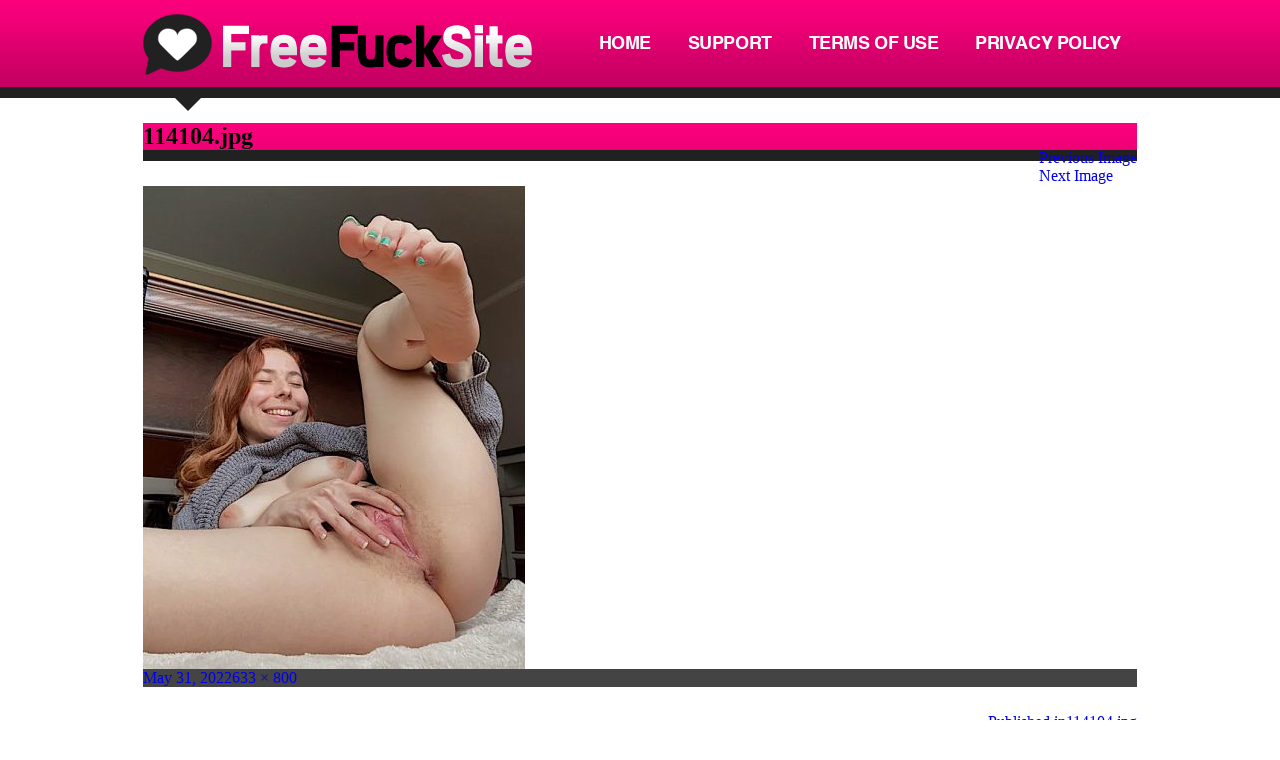

--- FILE ---
content_type: text/css
request_url: https://freefucksite.b-cdn.net/wp-content/cache/minify/5d5f5.css
body_size: 20781
content:
@font-face{font-family:'Genericons';src:url('https://freefucksite.b-cdn.net/wp-content/themes/freefucksite/genericons/Genericons.eot')}@font-face{font-family:'Genericons';src:url([data-uri]) format('woff'),
url('https://freefucksite.b-cdn.net/wp-content/themes/freefucksite/genericons/Genericons.ttf') format('truetype'),
url('https://freefucksite.b-cdn.net/wp-content/themes/freefucksite/genericons/Genericons.svg#genericonsregular') format('svg');font-weight:normal;font-style:normal}@media screen and (-webkit-min-device-pixel-ratio:0){@font-face{font-family:"Genericons";src:url("https://freefucksite.b-cdn.net/wp-content/themes/freefucksite/genericons/Genericons.svg#Genericons") format("svg")}}.genericon{font-size:16px;vertical-align:top;text-align:center;-moz-transition:color .1s ease-in 0;-webkit-transition:color .1s ease-in 0;display:inline-block;font-family:"Genericons";font-style:normal;font-weight:normal;font-variant:normal;line-height:1;text-decoration:inherit;text-transform:none;-moz-osx-font-smoothing:grayscale;-webkit-font-smoothing:antialiased;speak:none}.genericon-404:before{content:"\f423"}.genericon-activity:before{content:"\f508"}.genericon-anchor:before{content:"\f509"}.genericon-aside:before{content:"\f101"}.genericon-attachment:before{content:"\f416"}.genericon-audio:before{content:"\f109"}.genericon-bold:before{content:"\f471"}.genericon-book:before{content:"\f444"}.genericon-bug:before{content:"\f50a"}.genericon-cart:before{content:"\f447"}.genericon-category:before{content:"\f301"}.genericon-chat:before{content:"\f108"}.genericon-checkmark:before{content:"\f418"}.genericon-close:before{content:"\f405"}.genericon-close-alt:before{content:"\f406"}.genericon-cloud:before{content:"\f426"}.genericon-cloud-download:before{content:"\f440"}.genericon-cloud-upload:before{content:"\f441"}.genericon-code:before{content:"\f462"}.genericon-codepen:before{content:"\f216"}.genericon-cog:before{content:"\f445"}.genericon-collapse:before{content:"\f432"}.genericon-comment:before{content:"\f300"}.genericon-day:before{content:"\f305"}.genericon-digg:before{content:"\f221"}.genericon-document:before{content:"\f443"}.genericon-dot:before{content:"\f428"}.genericon-downarrow:before{content:"\f502"}.genericon-download:before{content:"\f50b"}.genericon-draggable:before{content:"\f436"}.genericon-dribbble:before{content:"\f201"}.genericon-dropbox:before{content:"\f225"}.genericon-dropdown:before{content:"\f433"}.genericon-dropdown-left:before{content:"\f434"}.genericon-edit:before{content:"\f411"}.genericon-ellipsis:before{content:"\f476"}.genericon-expand:before{content:"\f431"}.genericon-external:before{content:"\f442"}.genericon-facebook:before{content:"\f203"}.genericon-facebook-alt:before{content:"\f204"}.genericon-fastforward:before{content:"\f458"}.genericon-feed:before{content:"\f413"}.genericon-flag:before{content:"\f468"}.genericon-flickr:before{content:"\f211"}.genericon-foursquare:before{content:"\f226"}.genericon-fullscreen:before{content:"\f474"}.genericon-gallery:before{content:"\f103"}.genericon-github:before{content:"\f200"}.genericon-googleplus:before{content:"\f206"}.genericon-googleplus-alt:before{content:"\f218"}.genericon-handset:before{content:"\f50c"}.genericon-heart:before{content:"\f461"}.genericon-help:before{content:"\f457"}.genericon-hide:before{content:"\f404"}.genericon-hierarchy:before{content:"\f505"}.genericon-home:before{content:"\f409"}.genericon-image:before{content:"\f102"}.genericon-info:before{content:"\f455"}.genericon-instagram:before{content:"\f215"}.genericon-italic:before{content:"\f472"}.genericon-key:before{content:"\f427"}.genericon-leftarrow:before{content:"\f503"}.genericon-link:before{content:"\f107"}.genericon-linkedin:before{content:"\f207"}.genericon-linkedin-alt:before{content:"\f208"}.genericon-location:before{content:"\f417"}.genericon-lock:before{content:"\f470"}.genericon-mail:before{content:"\f410"}.genericon-maximize:before{content:"\f422"}.genericon-menu:before{content:"\f419"}.genericon-microphone:before{content:"\f50d"}.genericon-minimize:before{content:"\f421"}.genericon-minus:before{content:"\f50e"}.genericon-month:before{content:"\f307"}.genericon-move:before{content:"\f50f"}.genericon-next:before{content:"\f429"}.genericon-notice:before{content:"\f456"}.genericon-paintbrush:before{content:"\f506"}.genericon-path:before{content:"\f219"}.genericon-pause:before{content:"\f448"}.genericon-phone:before{content:"\f437"}.genericon-picture:before{content:"\f473"}.genericon-pinned:before{content:"\f308"}.genericon-pinterest:before{content:"\f209"}.genericon-pinterest-alt:before{content:"\f210"}.genericon-play:before{content:"\f452"}.genericon-plugin:before{content:"\f439"}.genericon-plus:before{content:"\f510"}.genericon-pocket:before{content:"\f224"}.genericon-polldaddy:before{content:"\f217"}.genericon-portfolio:before{content:"\f460"}.genericon-previous:before{content:"\f430"}.genericon-print:before{content:"\f469"}.genericon-quote:before{content:"\f106"}.genericon-rating-empty:before{content:"\f511"}.genericon-rating-full:before{content:"\f512"}.genericon-rating-half:before{content:"\f513"}.genericon-reddit:before{content:"\f222"}.genericon-refresh:before{content:"\f420"}.genericon-reply:before{content:"\f412"}.genericon-reply-alt:before{content:"\f466"}.genericon-reply-single:before{content:"\f467"}.genericon-rewind:before{content:"\f459"}.genericon-rightarrow:before{content:"\f501"}.genericon-search:before{content:"\f400"}.genericon-send-to-phone:before{content:"\f438"}.genericon-send-to-tablet:before{content:"\f454"}.genericon-share:before{content:"\f415"}.genericon-show:before{content:"\f403"}.genericon-shuffle:before{content:"\f514"}.genericon-sitemap:before{content:"\f507"}.genericon-skip-ahead:before{content:"\f451"}.genericon-skip-back:before{content:"\f450"}.genericon-skype:before{content:"\f220"}.genericon-spam:before{content:"\f424"}.genericon-spotify:before{content:"\f515"}.genericon-standard:before{content:"\f100"}.genericon-star:before{content:"\f408"}.genericon-status:before{content:"\f105"}.genericon-stop:before{content:"\f449"}.genericon-stumbleupon:before{content:"\f223"}.genericon-subscribe:before{content:"\f463"}.genericon-subscribed:before{content:"\f465"}.genericon-summary:before{content:"\f425"}.genericon-tablet:before{content:"\f453"}.genericon-tag:before{content:"\f302"}.genericon-time:before{content:"\f303"}.genericon-top:before{content:"\f435"}.genericon-trash:before{content:"\f407"}.genericon-tumblr:before{content:"\f214"}.genericon-twitch:before{content:"\f516"}.genericon-twitter:before{content:"\f202"}.genericon-unapprove:before{content:"\f446"}.genericon-unsubscribe:before{content:"\f464"}.genericon-unzoom:before{content:"\f401"}.genericon-uparrow:before{content:"\f500"}.genericon-user:before{content:"\f304"}.genericon-video:before{content:"\f104"}.genericon-videocamera:before{content:"\f517"}.genericon-vimeo:before{content:"\f212"}.genericon-warning:before{content:"\f414"}.genericon-website:before{content:"\f475"}.genericon-week:before{content:"\f306"}.genericon-wordpress:before{content:"\f205"}.genericon-xpost:before{content:"\f504"}.genericon-youtube:before{content:"\f213"}.genericon-zoom:before{content:"\f402"}.mobilesign{display:none}@media (max-width: 767px){.mobilesign{display:block}aside .signup_now, aside
.search_members{display:none}}article,aside,details,figcaption,figure,footer,header,hgroup,menu,nav,section{display:block}body{margin:0px;padding:0px}ol,ul{list-style:none}blockquote,q{quotes:none}img{border:none;margin:0px;padding:0px;max-width:100%;display:block}textarea{outline:none}blockquote:before,blockquote:after,q:before,q:after{content:none}table{border-collapse:collapse;border-spacing:0}a{text-decoration:none;outline:none}h1,h2,h3,h4,h5,h6,ul,p,form,input{margin:0px;padding:0px;outline:none}.clear:before,.clear:after{content:" ";display:table}.clear:after{clear:both}.clear{*zoom:1}input[type="submit"]{-webkit-appearance:none}a,.user,.member_pic,.textbox,.submit,.live_model_pic,.create_account{-webkit-transition:all 200ms ease-in;-moz-transition:all 200ms ease-in;-ms-transition:all 200ms ease-in;-o-transition:all 200ms ease-in;transition:all 200ms ease-in}.none{-webkit-transition:none;-moz-transition:none;-ms-transition:none;-o-transition:none;transition:none}select{-webkit-appearance:none;-moz-appearance:none;text-indent:1px;text-overflow:''}*{box-sizing:border-box;-webkit-box-sizing:border-box;-moz-box-sizing:border-box}::-moz-placeholder{opacity:1}::-webkit-placeholder{opacity:1}@font-face{font-family:'HelveticaRegular';src:url('https://freefucksite.b-cdn.net/wp-content/themes/freefucksite/fonts/HelveticaRegular.eot');src:url('https://freefucksite.b-cdn.net/wp-content/themes/freefucksite/fonts/HelveticaRegular.eot') format('embedded-opentype'),
url('https://freefucksite.b-cdn.net/wp-content/themes/freefucksite/fonts/HelveticaRegular.woff2') format('woff2'),
url('https://freefucksite.b-cdn.net/wp-content/themes/freefucksite/fonts/HelveticaRegular.woff') format('woff'),
url('https://freefucksite.b-cdn.net/wp-content/themes/freefucksite/fonts/HelveticaRegular.ttf') format('truetype'),
url('https://freefucksite.b-cdn.net/wp-content/themes/freefucksite/fonts/HelveticaRegular.svg#HelveticaRegular') format('svg')}@font-face{font-family:'HelveticaBold';src:url('https://freefucksite.b-cdn.net/wp-content/themes/freefucksite/fonts/HelveticaBold.eot');src:url('https://freefucksite.b-cdn.net/wp-content/themes/freefucksite/fonts/HelveticaBold.eot') format('embedded-opentype'),
url('https://freefucksite.b-cdn.net/wp-content/themes/freefucksite/fonts/HelveticaBold.woff2') format('woff2'),
url('https://freefucksite.b-cdn.net/wp-content/themes/freefucksite/fonts/HelveticaBold.woff') format('woff'),
url('https://freefucksite.b-cdn.net/wp-content/themes/freefucksite/fonts/HelveticaBold.ttf') format('truetype'),
url('https://freefucksite.b-cdn.net/wp-content/themes/freefucksite/fonts/HelveticaBold.svg#HelveticaBold') format('svg')}@font-face{font-family:'MyriadProRegular';src:url('https://freefucksite.b-cdn.net/wp-content/themes/freefucksite/fonts/myriadpro-regular.eot');src:url('https://freefucksite.b-cdn.net/wp-content/themes/freefucksite/fonts/myriadpro-regular.eot') format('embedded-opentype'),
url('https://freefucksite.b-cdn.net/wp-content/themes/freefucksite/fonts/myriadpro-regular.woff2') format('woff2'),
url('https://freefucksite.b-cdn.net/wp-content/themes/freefucksite/fonts/myriadpro-regular.woff') format('woff'),
url('https://freefucksite.b-cdn.net/wp-content/themes/freefucksite/fonts/myriadpro-regular.ttf') format('truetype'),
url('https://freefucksite.b-cdn.net/wp-content/themes/freefucksite/fonts/myriadpro-regular.svg#MyriadProRegular') format('svg')}@font-face{font-family:'Myriad-Bold';src:url('https://freefucksite.b-cdn.net/wp-content/themes/freefucksite/fonts/myriad-bold.eot');src:url('https://freefucksite.b-cdn.net/wp-content/themes/freefucksite/fonts/myriad-bold.eot') format('embedded-opentype'),
url('https://freefucksite.b-cdn.net/wp-content/themes/freefucksite/fonts/myriad-bold.woff') format('woff'),
url('https://freefucksite.b-cdn.net/wp-content/themes/freefucksite/fonts/myriad-bold.ttf') format('truetype'),
url('https://freefucksite.b-cdn.net/wp-content/themes/freefucksite/fonts/myriad-bold.svg#Myriad-Bold') format('svg');font-weight:normal;font-style:normal}.centerwrap{margin:auto;width:1300px;position:relative}header{background:#c50061 url(https://freefucksite.b-cdn.net/wp-content/themes/freefucksite/images/headerbg.jpg) repeat-x left top;border-bottom:11px solid #212121;margin-bottom:25px}.logo{float:left;padding-top:14px;padding-bottom:12px}nav{float:right;margin-top:26px}nav
li{float:left;font-family:'HelveticaBold';font-size:18px;letter-spacing:-0.025em;text-transform:uppercase;margin-left:5px}nav li
a{color:#fff;display:block;padding:0
16px;border-radius:5px;-webkit-border-radius:5px;line-height:36px}nav li a.signup, nav li.signup
a{background-color:#212121}nav li a:hover{background-color:#00e4ff;color:#000}.downarrow{position:absolute;left:32px;bottom:-24px}aside{float:left;width:328px}.search_members{padding-bottom:20px}h2.title{font-family:'HelveticaBold';font-size:26px;letter-spacing:-0.025em;color:#000;padding-bottom:16px}.search_members
label{font-family:'HelveticaRegular';font-size:19px;letter-spacing:-0.025em;color:#000;float:left;line-height:48px;width:115px}.search_members
li{margin-bottom:6px}.dropdown{float:right;width:210px}.dropdown
select{height:48px;width:100%;border:1px
solid #bfbfbf;color:#8a8a8a;font-family:'HelveticaRegular';font-size:19px;letter-spacing:-0.025em;background:#fff url(https://freefucksite.b-cdn.net/wp-content/themes/freefucksite/images/select_arrow.png) no-repeat 95% center;padding:0
8px}.submit{font-family:'HelveticaBold';font-size:26px;letter-spacing:-0.025em;text-transform:uppercase;color:#000;height:66px;background:#00e4ff url(https://freefucksite.b-cdn.net/wp-content/themes/freefucksite/images/search.png) no-repeat 16px center;padding-left:62px;border-radius:5px;-webkit-border-radius:5px;cursor:pointer;border:none;width:100%;text-align:left;padding-top:6px;margin-top:19px}.submit:hover{background-color:#ff007e;color:#fff}.live_stream{padding-bottom:22px}.streambox{border:1px
solid #cccdc8;background-color:#f6f6f6;border-radius:10px;-webkit-border-radius:10px;box-shadow:0 0 0 3px #fff inset;-webkit-box-shadow:0 0 0 3px #fff inset;padding:20px
30px}.live_model{float:left;margin-right:18px}.live_model.last{margin-right:0px}.live_model
h3{font-family:'HelveticaBold';font-size:17px;letter-spacing:-0.01em;color:#000;background:url(https://freefucksite.b-cdn.net/wp-content/themes/freefucksite/images/heart_small.png) no-repeat left 0px;padding-left:22px;margin-bottom:6px}.live_model h3
a{color:#000;display:block;overflow:hidden;-ms-text-overflow:ellipsis;text-overflow:ellipsis;white-space:nowrap;width:96px;font-size:16px}.live_model
p{color:#6c6c6c;font-family:'HelveticaBold';font-size:12px;letter-spacing:-0.025em}.live_model p
a{color:#6c6c6c}.live_model_pic{border:1px
solid #d7d7d4;padding:3px;margin-bottom:6px;background-color:#fff}.live_model:hover h3 a, .live_model:hover p
a{color:#ae1b3f}.live_model:hover
.live_model_pic{border:1px
solid #ae1b3f}.signup_now{padding-bottom:25px}.textbox{height:48px;border:1px
solid #bfbfbf;color:#8a8a8a;font-family:'HelveticaRegular';text-align:center;font-size:19px;letter-spacing:-0.025em;width:100%;margin-bottom:7px}.textbox:focus{background-color:#f5f5f5}.create_account{font-family:'HelveticaBold';font-size:26px;letter-spacing:-0.025em;text-transform:uppercase;color:#000;height:66px;background:#00e4ff;border-radius:5px;-webkit-border-radius:5px;cursor:pointer;border:none;width:100%;text-align:left;padding-top:6px;margin-top:19px;text-align:center}.create_account:hover{background-color:#ff007e;color:#fff}.online_users{padding-bottom:25px}.online_usersarea{border:1px
solid #cccdc8;background-color:#f6f6f6;border-radius:10px;-webkit-border-radius:10px;box-shadow:0 0 0 3px #fff inset;-webkit-box-shadow:0 0 0 3px #fff inset;padding:18px
19px 5px}.user{float:left;border:1px
solid #d7d7d4;padding:3px;margin-right:12px;margin-bottom:12px;background-color:#fff}.user.last{margin-right:0px}.user:hover{border:1px
solid #ae1b3f}.connect{padding-bottom:25px}.connect
a{font-family:'HelveticaBold';font-size:23px;letter-spacing:-0.025em;color:#000;line-height:66px;background:#00e4ff url(https://freefucksite.b-cdn.net/wp-content/themes/freefucksite/images/twitter.png) no-repeat 16px center;padding-left:62px;border-radius:5px;-webkit-border-radius:5px;cursor:pointer;border:none;width:100%;text-align:left;padding-top:0px;display:block}.connect a:hover{background:#ff007e url(https://freefucksite.b-cdn.net/wp-content/themes/freefucksite/images/twitter.png) no-repeat 16px center;color:#fff}.bodyarea{float:right;width:944px}.featured{padding-bottom:5px}.members_list{}.member{float:left;margin-right:21px;margin-bottom:18px}.member.last{margin-right:0px}.member_pic{position:relative;border:1px
solid #d9dad6;padding:3px;margin-bottom:7px}.member_pic
span{position:absolute;top:8px;right:8px;font-family:'HelveticaBold';font-size:1em;letter-spacing:-0.025em}.member_pic span
a{padding:5px
7px 3px;border-radius:3px;-webkit-border-radius:3px;display:block;color:#fff;background-color:#000}.member_pic span a:hover{background-color:#ff007e}.member p
a{height:40px;background-color:#000;border-radius:5px;-webkit-border-radius:5px;display:block;line-height:40px;text-align:center;color:#fff;font-family:'HelveticaBold';border:1px
solid #000;font-size:21px}.member p a
span{background:url(https://freefucksite.b-cdn.net/wp-content/themes/freefucksite/images/heart.png) no-repeat right top;padding-right:28px;line-height:20px;display:inline-block}.member p a:hover{background:#f9f9f9;color:#000}.member:hover
.member_pic{border:1px
solid #000}.new_member{padding-bottom:30px}.welcome{}.welcome
p{font-family:'HelveticaRegular';font-size:18px;color:#000;padding-bottom:20px}footer{background-color:#444}.footer{float:left;padding-top:25px;padding-bottom:5px}.footer
p{font-family:'MyriadProRegular';color:#a0a0a0;font-size:14px;line-height:17px;padding-bottom:17px}.footer p
a{color:#a0a0a0;font-family:'Myriad-Bold';text-decoration:underline;margin-right:20px}.footer p a:hover{text-decoration:none;color:#fff}.flogo{float:right;padding-top:45px}.model_profile{}.model_profile
h2{background:url(https://freefucksite.b-cdn.net/wp-content/themes/freefucksite/images/name_icon.png) no-repeat left 2px;line-height:46px;font-family:'HelveticaBold';font-size:42px;letter-spacing:-0.025em;color:#000;padding-left:58px;margin-bottom:6px}.profilebox{border:1px
solid #cccdc8;background-color:#f6f6f6;border-radius:10px;-webkit-border-radius:10px;box-shadow:0 0 0 3px #fff inset;-webkit-box-shadow:0 0 0 3px #fff inset;padding:28px
20px 20px 32px}.profile_pic{float:left}.profile_details{float:right;width:485px;text-align:center}.profile_details
ul{padding-bottom:10px;margin-top:-5px}.profile_details li,.profileAbout{font-family:'HelveticaRegular';font-size:30px;line-height:48px;letter-spacing:-0.025em;color:#000}.profile_details li strong,.profileAbout
strong{font-family:'HelveticaBold'}.profile_details
p{font-family:'HelveticaRegular';font-size:18px;line-height:35px;letter-spacing:-0.025em;color:#000}.profile_details p
strong{font-family:'HelveticaBold'}.profileAbout{line-height:1.2;clear:both}a.signup_free{font-family:'HelveticaBold';font-size:26px;color:#fff;text-transform:uppercase;background-color:#000;border-radius:5px;-webkit-border-radius:5px;text-align:center;display:block;margin-top:20px;padding-top:21px;padding-bottom:16px;border:1px
solid #000}a.signup_free
span{background:url(https://freefucksite.b-cdn.net/wp-content/themes/freefucksite/images/heart.png) no-repeat right 0px;display:inline-block;padding-right:32px;line-height:24px}a:hover.signup_free{background:none;color:#000}#page{background:#e9e9e9;padding:30px
36px;font-family:"Helvetica";font-size:16px;line-height:28px;margin-bottom:20px}#page
p{margin-top:0;font-family:"Helvetica";font-size:16px;line-height:28px}#page
h1{margin:0
0 5px;font:700 33px "Arial"}#page p
strong{font-weight:bold;background:#e9e9e9;font-family:"Helvetica";font-size:17px;line-height:44px;padding:8px
0}#page
fieldset{border:1px
solid #c0c0c0;margin:0
2px;padding:0.35em 0.625em 0.75em}#page
input{line-height:normal}#page select,input{border-radius:0}#simple-contact-form
fieldset{width:100%;overflow:hidden;margin:5px
0;border:0;font-size:17px}#simple-contact-form fieldset
input{float:left;width:60%;font-size:17px}#simple-contact-form
textarea{float:left;clear:both;width:95%;font-size:17px}#simple-contact-form
label{float:left;clear:both;width:30%;margin-top:3px;line-height:1.8;font-size:17px}#simple-contact-form input[type="submit"]{font-size:17px}#simple-contact-form ::-webkit-input-placeholder{color:#999}#simple-contact-form ::-moz-placeholder{color:#999}#simple-contact-form ::-moz-placeholder{color:#999}#simple-contact-form ::-ms-input-placeholder{color:#999}.popup_bg{display:none;background:black;opacity:0;position:fixed;width:100%;height:100%;top:0;left:0;z-index:9}.popup{box-sizing:border-box;-moz-box-sizing:border-box;-webkit-box-sizing:border-box;padding:10px
25px;display:none}.popup
form{box-sizing:border-box;-moz-box-sizing:border-box;-webkit-box-sizing:border-box;z-index:10;-webkit-box-shadow:0px 1px 5px 0px rgba(0, 0, 0, 0.75);-moz-box-shadow:0px 1px 5px 0px rgba(0, 0, 0, 0.75);box-shadow:0px 1px 5px 0px rgba(0, 0, 0, 0.75);left:0;top:20%;right:0;position:absolute;background:#e9e9e9;max-width:380px;width:100%;margin:0
auto;padding:10px
25px}.popup form
.close{display:block;position:absolute;background:url(https://freefucksite.b-cdn.net/wp-content/themes/freefucksite/images/close.png) no-repeat;width:39px;height:39px;top:-37px;right:-37px;cursor:pointer}.popup form
h2{font-family:arial;font-size:28px;padding:12px;text-align:center}.popup form button[type="submit"]{font-size:36px;width:100%;padding:11px
0;margin-bottom:5px}.popup form p
label{width:110px;display:block;float:left;font-family:"Arial";color:black;font-weight:bold;text-transform:uppercase;line-height:42px;font-size:15px}.popup form p
input{text-transform:uppercase;color:#2a2a2a;font:700 16px "AvenirNextCondensed";background:white;border:0;outline:0;padding:9px
0 9px 9px;margin-bottom:15px;display:block;box-sizing:border-box;-moz-box-sizing:border-box;-webkit-box-sizing:border-box;width:220px}.pagination{display:block;text-align:center;margin:1em
auto 2em;width:100%}.pagination
a{background:#00e4ff;color:#000;display:inline-block;max-width:320px;width:44%;margin:0
2%;padding:0
1em;text-transform:uppercase;font-weight:bold;text-align:center;position:relative;-webkit-transition:background 0.15s ease-out, color 0.15s ease-out;-moz-transition:background 0.15s ease-out, color 0.15s ease-out;-ms-transition:background 0.15s ease-out, color 0.15s ease-out;-o-transition:background 0.15s ease-out, color 0.15s ease-out;transition:background 0.15s ease-out, color 0.15s ease-out;font:bold 1.4em/2.2142 ArialBlack, sans-serif;height:2.214em;padding:0
0.59em}.pagination a:hover{background:#ff007e;color:#fff}@media (max-width:1340px){.pagination
a{font-size:1.3em}}@media (max-width:1023px){.pagination
a{font-size:1.2em;width:38%}}@media (max-width:767px){.pagination
a{font-size:1em}.member_pic span , .member_pic span
A{font-size:1em}}@media (max-width:479px){.pagination
a{font-size:0.9em}}@media (max-width:419px){.pagination
a{font-size:0.75em}}input[type=number]::-webkit-inner-spin-button,input[type=number]::-webkit-outer-spin-button{-webkit-appearance:none;margin:0;-moz-appearance:textfield}select#age
option{text-align:center}a.meanmenu-reveal{display:none}.mean-container .mean-bar{float:right; right:0px;position:absolute;padding:4px 0;min-height:42px;z-index:2}.mean-container a.meanmenu-reveal{width:22px;height:22px;padding:10px;position:absolute;top:10px;right:0px;cursor:pointer;color:#fff;text-decoration:none;font-size:16px;text-indent:-9999em;line-height:22px;font-size:1px;display:block;font-family:Arial,Helvetica,sans-serif;font-weight:700;background:#000;}.mean-container a.meanmenu-reveal span{display:block;background:#fff;height:3px;margin-top:3px}.mean-container .mean-nav{float:right;width:180px;background:#111;margin:48px 0px 0 0; box-shadow:0px 0px 8px rgba(0,0,0,0.5)}.mean-container .mean-nav ul{padding:0;margin:0;width:100%;list-style-type:none;}.mean-container .mean-nav ul ul{background-color:#333;}.mean-container .mean-nav ul li{position:relative;float:none;width:100%; font-family:Arial, Helvetica, sans-serif; font-size:15px;}.mean-container .mean-nav ul li a{display:block;float:none;width:86%;padding:0px 7%;margin:0;text-align:left;color:#fff;border-bottom:1px solid #000;text-decoration:none;height:auto; line-height:34px;}.mean-container .mean-nav ul li li a{width:80%;padding:0 10%;border-bottom:1px solid #000;/*opacity:.75;filter:alpha(opacity=75);*/text-shadow:none!important;visibility:visible;}.mean-container .mean-nav ul li.mean-last a{border-bottom:0;margin-bottom:0}.mean-container .mean-nav ul li li li a{width:70%;padding:1em 15%}.mean-container .mean-nav ul li li li li a{width:60%;padding:1em 20%}.mean-container .mean-nav ul li li li li li a{width:50%;padding:1em 25%}.mean-container .mean-nav ul li a:hover{/*background:#fff; color:#ff33a3*/}.mean-container .mean-nav ul li a.mean-expand{width:26px;height:auto;border:0!important;padding:0 12px!important;text-align:center;position:absolute;right:0;top:0;z-index:2;font-weight:700}.mean-container .mean-nav ul li a.mean-expand:hover{background:0}.mean-container .mean-push{float:left;width:100%;padding:0;margin:0;clear:both}.mean-nav .wrapper{width:100%;padding:0;margin:0}.mean-container .mean-bar,.mean-container .mean-bar *{-webkit-box-sizing:content-box;-moz-box-sizing:content-box;box-sizing:content-box}@media only screen and (max-width:1340px){.centerwrap{width:994px}aside{width:284px}.bodyarea{width:690px}h2.title{padding-bottom:14px}.member{width:32%;margin-right:2%}.member.last{margin-right:2%}.member:nth-child(3n){margin-right:0px}.search_members
label{line-height:normal;padding-bottom:4px}.dropdown{float:left;width:100%}.submit{font-size:22px;padding-left:60px}.create_account{font-size:24px}.streambox{padding:20px}.live_model{width:48%;margin-right:4%}.live_model
h3{font-size:15px;letter-spacing:normal}.live_model
p{letter-spacing:normal}.online_usersarea{padding:13px
14px 8px}.user{width:32%;margin-right:2%;margin-bottom:2%}.connect
a{font-size:20px}.profilebox{padding:18px
10px 10px 18px}.model_profile
h2{font-size:38px}.profile_pic{width:40%}.profile_details{width:58%}.profile_details
li{font-size:22px;line-height:30px;letter-spacing:normal}.profile_details
p{font-size:16px;letter-spacing:normal;line-height:24px}a.signup_free{padding-top:16px;padding-bottom:12px;font-size:19px}}@media only screen and (max-width:1023px){.centerwrap{width:748px}.logo{width:300px}nav{margin-top:18px}aside{width:30%}.bodyarea{width:68%}h2.title{font-size:22px;padding-bottom:10px}.search_members
label{font-size:16px;letter-spacing:normal}.dropdown
select{height:40px;font-size:16px;letter-spacing:normal}.welcome
p{font-size:16px}.member p
a{font-size:16px}.submit{background-size:24px;padding-left:44px;font-size:20px;background-position:14px center;height:50px}.streambox{padding:10px}.live_model
h3{font-size:13px;padding-top:2px}.textbox{height:40px;font-size:16px}.create_account{height:50px;font-size:20px}.online_usersarea{padding:10px
10px 6px}.connect
a{background-size:24px;padding-top:10px;padding-bottom:10px;font-size:18px;line-height:normal}.connect a:hover{background-size:24px}.flogo{float:none;text-align:center;padding-top:20px}.flogo
img{display:inline}.footer{float:none;text-align:center}.model_profile
h2{font-size:32px;background-position:left 4px}.profile_details
p{font-size:14px;line-height:16px}.profile_details
li{font-size:18px;line-height:22px}a.signup_free{padding-top:12px;padding-bottom:8px;font-size:14px}}@media only screen and (max-width:767px){.centerwrap{width:460px}.logo{width:230px}nav
li{margin-left:0px}nav li
a{border-radius:0px;-webkit-border-radius:0px}aside{width:100%}.live_model_pic img, .user
img{width:100%}.bodyarea{width:100%}.flogo{width:250px;margin:auto;padding-top:25px}.welcome
p{font-size:14px}h2.title{font-size:20px;padding-bottom:6px}.profilebox{padding:16px}.model_profile{padding-bottom:50px}.profile_pic{width:100%}.profile_pic
img{width:100%}.profile_details{width:100%;padding-top:25px}.profile_details
p{font-size:18px;line-height:26px}.profile_details
li{font-size:22px;line-height:32px}a.signup_free{font-size:14px}a.signup_free
span{background:none;padding-right:0px}}@media only screen and (max-width:479px){.centerwrap{width:auto;padding:0
10px}.mean-container a.meanmenu-reveal{right:10px!important}.mean-container .mean-nav{margin-right:10px}h2.title{font-size:18px}.member{width:49%;margin-right:2%}.member:nth-child(3n){margin-right:2%}.member:nth-child(2n){margin-right:0px}.welcome
p{font-size:14px}.footer p
a{margin-right:10px}.footer
p{font-size:14px}.create_account{margin-top:8px}.submit{margin-top:8px}.model_profile
h2{font-size:24px;padding-left:52px}.profilebox{padding:12px}.profile_details
li{font-size:18px;line-height:26px}.profile_details
p{font-size:15px;line-height:24px}}@media screen and (min-width: 1338px){.babe_list .one:nth-child(4n){margin-right:0}}@media screen and (max-width: 1338px) and (min-width: 1061px){.wrapper{width:1031px;padding:0}.babe_list .one:nth-child(3n){margin-right:0}.girl
.description{clear:both}}@media screen and (max-width: 1060px) and (min-width: 841px){.wrapper{width:800px;padding:0}.babe_list
.one{margin-right:49px}.babe_list .one:nth-child(2n){margin-right:0}aside.quick-search{width:100% !important;float:none}.pinker_btn{font-size:50px}}@media screen and (max-width: 840px){main .bot-banner ul
li{font-size:40px;margin-bottom:10px}main .bot-banner ul li
span{top:0}.pinker_btn{font-size:40px}.wrapper{width:100%}main
aside{width:100% !important;float:none}.babe_list{text-align:center}.babe_list
.one{float:none;display:inline-block;vertical-align:top;margin-left:5px;margin-right:5px}main
.content{margin-left:0}.girl
.description{clear:both}}@media screen and (max-width: 700px){.girl
.img{float:none;max-width:100%;margin-left:auto;margin-right:auto}main .bot-banner{text-align:center;padding-bottom:20px}main .bot-banner
ul{text-align:left;padding-top:20px}main .bot-banner ul
li{font-size:32px;margin-bottom:10px}main .bot-banner ul li
span{top:5px}.pinker_btn{font-size:30px}}@media screen and (max-width: 600px){}@media screen and (max-width: 500px){main .bot-banner ul
li{font-size:27px;margin-bottom:10px}main .bot-banner ul li
span{top:5px}.pinker_btn{font-size:21px}.popup
form{width:calc(100% - 80px)}.popup form
h2{font-size:23px}.popup form
p{margin:0
0 5px}.popup form p
input{width:100%;margin:0}.popup form button[type="submit"]{font-size:24px;padding:5px
0;margin-top:10px}}@media screen and (max-width: 400px){.popup form
h2{font-size:18px}}